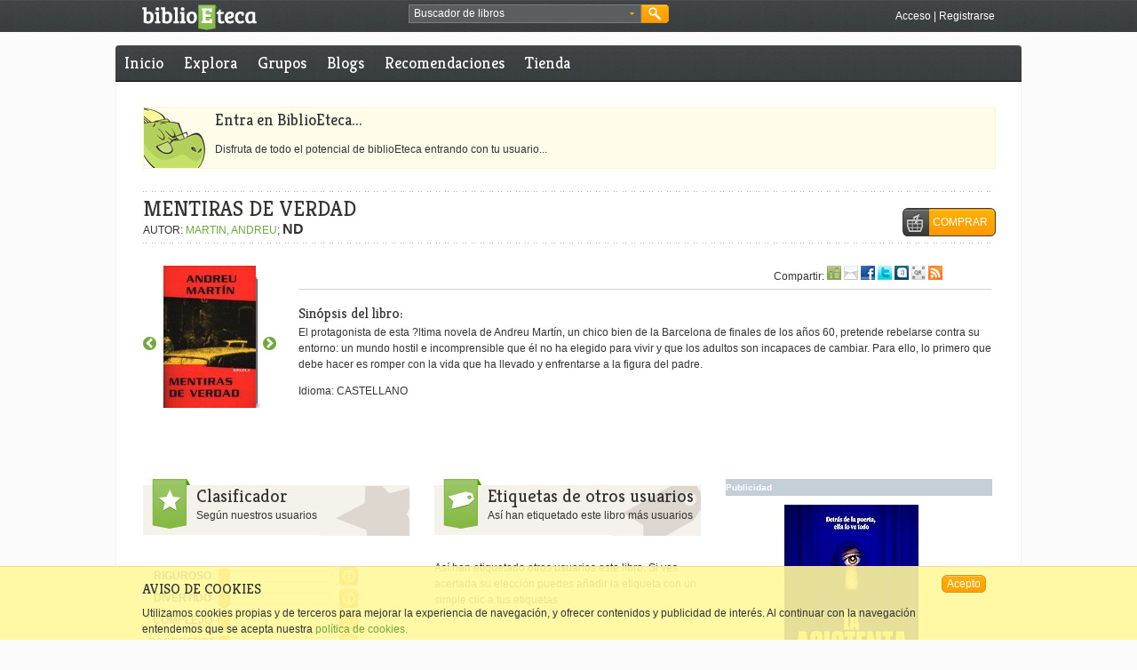

--- FILE ---
content_type: text/html; charset=utf-8
request_url: https://accounts.google.com/o/oauth2/postmessageRelay?parent=https%3A%2F%2Fwww.biblioeteca.com&jsh=m%3B%2F_%2Fscs%2Fabc-static%2F_%2Fjs%2Fk%3Dgapi.lb.en.2kN9-TZiXrM.O%2Fd%3D1%2Frs%3DAHpOoo_B4hu0FeWRuWHfxnZ3V0WubwN7Qw%2Fm%3D__features__
body_size: 162
content:
<!DOCTYPE html><html><head><title></title><meta http-equiv="content-type" content="text/html; charset=utf-8"><meta http-equiv="X-UA-Compatible" content="IE=edge"><meta name="viewport" content="width=device-width, initial-scale=1, minimum-scale=1, maximum-scale=1, user-scalable=0"><script src='https://ssl.gstatic.com/accounts/o/2580342461-postmessagerelay.js' nonce="VWgFjGQ5nozZLMoxeddtUA"></script></head><body><script type="text/javascript" src="https://apis.google.com/js/rpc:shindig_random.js?onload=init" nonce="VWgFjGQ5nozZLMoxeddtUA"></script></body></html>

--- FILE ---
content_type: text/javascript;charset=utf-8
request_url: https://www.biblioeteca.com/biblioeteca.web/dwr/call/plaincall/__System.generateId.dwr
body_size: 72
content:
throw 'allowScriptTagRemoting is false.';
(function(){
var r=window.dwr._[0];
//#DWR-INSERT
//#DWR-REPLY
r.handleCallback("0","0","0AldLwjbmCVYEyeZhndoQewUwLp");
})();
